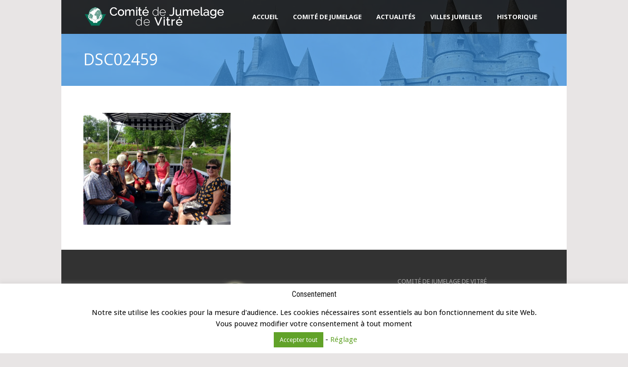

--- FILE ---
content_type: text/html; charset=UTF-8
request_url: https://jumelage-vitre.com/echanges-2018/dsc02459/
body_size: 12828
content:
<!DOCTYPE html>
<!--[if lt IE 7]><html class="no-js lt-ie9 lt-ie8 lt-ie7" lang="fr-FR"> <![endif]-->
<!--[if IE 7]><html class="no-js lt-ie9 lt-ie8" lang="fr-FR"> <![endif]-->
<!--[if IE 8]><html class="no-js lt-ie9" lang="fr-FR"> <![endif]-->
<!--[if gt IE 8]><!--> <html class="no-js" lang="fr-FR"> <!--<![endif]-->
<head>

	<!-- Basic Page Needs
  ================================================== -->
	<meta charset="UTF-8" />
	
	
	<!--[if lt IE 9]>
		<script src="http://html5shiv.googlecode.com/svn/trunk/html5.js"></script>
	<![endif]-->

	<!-- CSS
  ================================================== -->
				<meta name="viewport" content="width=device-width, initial-scale=1.0, maximum-scale=1.0, user-scalable=no">
		
	<!--[if IE 7]>
		<link rel="stylesheet" href="https://jumelage-vitre.com/wp-content/themes/tourpackage/stylesheet/ie7-style.css" /> 
		<link rel="stylesheet" href="https://jumelage-vitre.com/wp-content/themes/tourpackage/stylesheet/font-awesome/font-awesome-ie7.min.css" /> 
	<![endif]-->	
	
	<title>DSC02459 | Comité de jumelage de Vitré</title>
<link href="https://fonts.googleapis.com/css?family=Lato:100,100i,200,200i,300,300i,400,400i,500,500i,600,600i,700,700i,800,800i,900,900i%7COpen+Sans:100,100i,200,200i,300,300i,400,400i,500,500i,600,600i,700,700i,800,800i,900,900i%7CIndie+Flower:100,100i,200,200i,300,300i,400,400i,500,500i,600,600i,700,700i,800,800i,900,900i%7COswald:100,100i,200,200i,300,300i,400,400i,500,500i,600,600i,700,700i,800,800i,900,900i" rel="stylesheet">	<style>img:is([sizes="auto" i], [sizes^="auto," i]) { contain-intrinsic-size: 3000px 1500px }</style>
	
<!-- The SEO Framework : par Sybre Waaijer -->
<meta name="robots" content="noindex,max-snippet:-1,max-image-preview:large,max-video-preview:5" />
<meta property="og:type" content="website" />
<meta property="og:locale" content="fr_FR" />
<meta property="og:site_name" content="Comité de jumelage de Vitré" />
<meta property="og:title" content="DSC02459" />
<meta property="og:url" content="https://jumelage-vitre.com/echanges-2018/dsc02459/" />
<meta property="og:image" content="https://jumelage-vitre.com/wp-content/uploads/2018/09/DSC02459.jpg" />
<meta property="og:image:width" content="1929" />
<meta property="og:image:height" content="1466" />
<meta name="twitter:card" content="summary_large_image" />
<meta name="twitter:title" content="DSC02459" />
<meta name="twitter:image" content="https://jumelage-vitre.com/wp-content/uploads/2018/09/DSC02459.jpg" />
<script type="application/ld+json">{"@context":"https://schema.org","@graph":[{"@type":"WebSite","@id":"https://jumelage-vitre.com/#/schema/WebSite","url":"https://jumelage-vitre.com/","name":"Comité de jumelage de Vitré","description":"Vitré Ville ouverte sur le monde","inLanguage":"fr-FR","potentialAction":{"@type":"SearchAction","target":{"@type":"EntryPoint","urlTemplate":"https://jumelage-vitre.com/search/{search_term_string}/"},"query-input":"required name=search_term_string"},"publisher":{"@type":"Organization","@id":"https://jumelage-vitre.com/#/schema/Organization","name":"Comité de jumelage de Vitré","url":"https://jumelage-vitre.com/","logo":{"@type":"ImageObject","url":"https://aceli.tech/wp-content/uploads/2015/09/cropped-Logo-Comite-de-jumelage110X120.png","contentUrl":"https://aceli.tech/wp-content/uploads/2015/09/cropped-Logo-Comite-de-jumelage110X120.png","width":110,"height":110,"contentSize":"13977"}}},{"@type":"WebPage","@id":"https://jumelage-vitre.com/echanges-2018/dsc02459/","url":"https://jumelage-vitre.com/echanges-2018/dsc02459/","name":"DSC02459 | Comité de jumelage de Vitré","inLanguage":"fr-FR","isPartOf":{"@id":"https://jumelage-vitre.com/#/schema/WebSite"},"breadcrumb":{"@type":"BreadcrumbList","@id":"https://jumelage-vitre.com/#/schema/BreadcrumbList","itemListElement":[{"@type":"ListItem","position":1,"item":"https://jumelage-vitre.com/","name":"Comité de jumelage de Vitré"},{"@type":"ListItem","position":2,"item":"https://jumelage-vitre.com/echanges-2018/","name":"Echanges 2018"},{"@type":"ListItem","position":3,"name":"DSC02459"}]},"potentialAction":{"@type":"ReadAction","target":"https://jumelage-vitre.com/echanges-2018/dsc02459/"}}]}</script>
<!-- / The SEO Framework : par Sybre Waaijer | 6.57ms meta | 4.05ms boot -->

<link rel='dns-prefetch' href='//maps.google.com' />
<link rel='dns-prefetch' href='//www.google.com' />
<link rel='dns-prefetch' href='//fonts.googleapis.com' />
<link rel="alternate" type="application/rss+xml" title="Comité de jumelage de Vitré &raquo; Flux" href="https://jumelage-vitre.com/feed/" />
<link rel="alternate" type="application/rss+xml" title="Comité de jumelage de Vitré &raquo; Flux des commentaires" href="https://jumelage-vitre.com/comments/feed/" />
<script type="text/javascript">
/* <![CDATA[ */
window._wpemojiSettings = {"baseUrl":"https:\/\/s.w.org\/images\/core\/emoji\/16.0.1\/72x72\/","ext":".png","svgUrl":"https:\/\/s.w.org\/images\/core\/emoji\/16.0.1\/svg\/","svgExt":".svg","source":{"concatemoji":"https:\/\/jumelage-vitre.com\/wp-includes\/js\/wp-emoji-release.min.js?ver=6.8.2"}};
/*! This file is auto-generated */
!function(s,n){var o,i,e;function c(e){try{var t={supportTests:e,timestamp:(new Date).valueOf()};sessionStorage.setItem(o,JSON.stringify(t))}catch(e){}}function p(e,t,n){e.clearRect(0,0,e.canvas.width,e.canvas.height),e.fillText(t,0,0);var t=new Uint32Array(e.getImageData(0,0,e.canvas.width,e.canvas.height).data),a=(e.clearRect(0,0,e.canvas.width,e.canvas.height),e.fillText(n,0,0),new Uint32Array(e.getImageData(0,0,e.canvas.width,e.canvas.height).data));return t.every(function(e,t){return e===a[t]})}function u(e,t){e.clearRect(0,0,e.canvas.width,e.canvas.height),e.fillText(t,0,0);for(var n=e.getImageData(16,16,1,1),a=0;a<n.data.length;a++)if(0!==n.data[a])return!1;return!0}function f(e,t,n,a){switch(t){case"flag":return n(e,"\ud83c\udff3\ufe0f\u200d\u26a7\ufe0f","\ud83c\udff3\ufe0f\u200b\u26a7\ufe0f")?!1:!n(e,"\ud83c\udde8\ud83c\uddf6","\ud83c\udde8\u200b\ud83c\uddf6")&&!n(e,"\ud83c\udff4\udb40\udc67\udb40\udc62\udb40\udc65\udb40\udc6e\udb40\udc67\udb40\udc7f","\ud83c\udff4\u200b\udb40\udc67\u200b\udb40\udc62\u200b\udb40\udc65\u200b\udb40\udc6e\u200b\udb40\udc67\u200b\udb40\udc7f");case"emoji":return!a(e,"\ud83e\udedf")}return!1}function g(e,t,n,a){var r="undefined"!=typeof WorkerGlobalScope&&self instanceof WorkerGlobalScope?new OffscreenCanvas(300,150):s.createElement("canvas"),o=r.getContext("2d",{willReadFrequently:!0}),i=(o.textBaseline="top",o.font="600 32px Arial",{});return e.forEach(function(e){i[e]=t(o,e,n,a)}),i}function t(e){var t=s.createElement("script");t.src=e,t.defer=!0,s.head.appendChild(t)}"undefined"!=typeof Promise&&(o="wpEmojiSettingsSupports",i=["flag","emoji"],n.supports={everything:!0,everythingExceptFlag:!0},e=new Promise(function(e){s.addEventListener("DOMContentLoaded",e,{once:!0})}),new Promise(function(t){var n=function(){try{var e=JSON.parse(sessionStorage.getItem(o));if("object"==typeof e&&"number"==typeof e.timestamp&&(new Date).valueOf()<e.timestamp+604800&&"object"==typeof e.supportTests)return e.supportTests}catch(e){}return null}();if(!n){if("undefined"!=typeof Worker&&"undefined"!=typeof OffscreenCanvas&&"undefined"!=typeof URL&&URL.createObjectURL&&"undefined"!=typeof Blob)try{var e="postMessage("+g.toString()+"("+[JSON.stringify(i),f.toString(),p.toString(),u.toString()].join(",")+"));",a=new Blob([e],{type:"text/javascript"}),r=new Worker(URL.createObjectURL(a),{name:"wpTestEmojiSupports"});return void(r.onmessage=function(e){c(n=e.data),r.terminate(),t(n)})}catch(e){}c(n=g(i,f,p,u))}t(n)}).then(function(e){for(var t in e)n.supports[t]=e[t],n.supports.everything=n.supports.everything&&n.supports[t],"flag"!==t&&(n.supports.everythingExceptFlag=n.supports.everythingExceptFlag&&n.supports[t]);n.supports.everythingExceptFlag=n.supports.everythingExceptFlag&&!n.supports.flag,n.DOMReady=!1,n.readyCallback=function(){n.DOMReady=!0}}).then(function(){return e}).then(function(){var e;n.supports.everything||(n.readyCallback(),(e=n.source||{}).concatemoji?t(e.concatemoji):e.wpemoji&&e.twemoji&&(t(e.twemoji),t(e.wpemoji)))}))}((window,document),window._wpemojiSettings);
/* ]]> */
</script>
<link rel='stylesheet' id='pkt-style-css' href='https://jumelage-vitre.com/wp-content/themes/tourpackage/style.css?ver=6.8.2' type='text/css' media='all' />
<link rel='stylesheet' id='pkt-foundation-css' href='https://jumelage-vitre.com/wp-content/themes/tourpackage/stylesheet/foundation-responsive.css?ver=6.8.2' type='text/css' media='all' />
<link rel='stylesheet' id='style-custom-css' href='https://jumelage-vitre.com/wp-content/themes/tourpackage/style-custom.css?ver=6.8.2' type='text/css' media='all' />
<link rel='stylesheet' id='Google-Font-Droid+Sans-css' href='https://fonts.googleapis.com/css?family=Droid+Sans%3An%2Ci%2Cb%2Cbi&#038;subset=latin&#038;ver=6.8.2' type='text/css' media='all' />
<link rel='stylesheet' id='Google-Font-Droid+Serif-css' href='https://fonts.googleapis.com/css?family=Droid+Serif%3An%2Ci%2Cb%2Cbi&#038;subset=latin&#038;ver=6.8.2' type='text/css' media='all' />
<link rel='stylesheet' id='Google-Font-Open+Sans-css' href='https://fonts.googleapis.com/css?family=Open+Sans%3An%2Ci%2Cb%2Cbi&#038;subset=latin&#038;ver=6.8.2' type='text/css' media='all' />
<link rel='stylesheet' id='Google-Font-Roboto+Condensed-css' href='https://fonts.googleapis.com/css?family=Roboto+Condensed%3An%2Ci%2Cb%2Cbi&#038;subset=latin&#038;ver=6.8.2' type='text/css' media='all' />
<link rel='stylesheet' id='layerslider-css' href='https://jumelage-vitre.com/wp-content/plugins/layerslider/assets/static/layerslider/css/layerslider.css?ver=7.10.0' type='text/css' media='all' />
<style id='wp-emoji-styles-inline-css' type='text/css'>

	img.wp-smiley, img.emoji {
		display: inline !important;
		border: none !important;
		box-shadow: none !important;
		height: 1em !important;
		width: 1em !important;
		margin: 0 0.07em !important;
		vertical-align: -0.1em !important;
		background: none !important;
		padding: 0 !important;
	}
</style>
<link rel='stylesheet' id='contact-form-7-css' href='https://jumelage-vitre.com/wp-content/plugins/contact-form-7/includes/css/styles.css?ver=6.1' type='text/css' media='all' />
<link rel='stylesheet' id='cookie-law-info-css' href='https://jumelage-vitre.com/wp-content/plugins/cookie-law-info/legacy/public/css/cookie-law-info-public.css?ver=3.3.1' type='text/css' media='all' />
<link rel='stylesheet' id='cookie-law-info-gdpr-css' href='https://jumelage-vitre.com/wp-content/plugins/cookie-law-info/legacy/public/css/cookie-law-info-gdpr.css?ver=3.3.1' type='text/css' media='all' />
<link rel='stylesheet' id='wpgmp-frontend-css' href='https://jumelage-vitre.com/wp-content/plugins/wp-google-map-plugin/assets/css/wpgmp_all_frontend.css?ver=4.8.2' type='text/css' media='all' />
<link rel='stylesheet' id='superfish-css' href='https://jumelage-vitre.com/wp-content/themes/tourpackage/stylesheet/superfish.css?ver=6.8.2' type='text/css' media='all' />
<link rel='stylesheet' id='fancybox-css' href='https://jumelage-vitre.com/wp-content/themes/tourpackage/stylesheet/fancybox.css?ver=6.8.2' type='text/css' media='all' />
<link rel='stylesheet' id='fancybox-thumbs-css' href='https://jumelage-vitre.com/wp-content/themes/tourpackage/stylesheet/jquery.fancybox-thumbs.css?ver=6.8.2' type='text/css' media='all' />
<link rel='stylesheet' id='font-awesome-css' href='https://jumelage-vitre.com/wp-content/themes/tourpackage/stylesheet/font-awesome/font-awesome.css?ver=6.8.2' type='text/css' media='all' />
<script type="text/javascript" src="https://jumelage-vitre.com/wp-content/plugins/nk-google-analytics/js/fingerprint.min.js?ver=6.8.2" id="script_fingerprintjs-js"></script>
<script type="text/javascript" src="https://jumelage-vitre.com/wp-includes/js/jquery/jquery.min.js?ver=3.7.1" id="jquery-core-js"></script>
<script type="text/javascript" src="https://jumelage-vitre.com/wp-includes/js/jquery/jquery-migrate.min.js?ver=3.4.1" id="jquery-migrate-js"></script>
<script type="text/javascript" id="layerslider-utils-js-extra">
/* <![CDATA[ */
var LS_Meta = {"v":"7.10.0","fixGSAP":"1"};
/* ]]> */
</script>
<script type="text/javascript" src="https://jumelage-vitre.com/wp-content/plugins/layerslider/assets/static/layerslider/js/layerslider.utils.js?ver=7.10.0" id="layerslider-utils-js"></script>
<script type="text/javascript" src="https://jumelage-vitre.com/wp-content/plugins/layerslider/assets/static/layerslider/js/layerslider.kreaturamedia.jquery.js?ver=7.10.0" id="layerslider-js"></script>
<script type="text/javascript" src="https://jumelage-vitre.com/wp-content/plugins/layerslider/assets/static/layerslider/js/layerslider.transitions.js?ver=7.10.0" id="layerslider-transitions-js"></script>
<script type="text/javascript" src="https://jumelage-vitre.com/wp-content/uploads/layerslider.custom.transitions.js?ver=1439362110" id="ls-user-transitions-js"></script>
<script type="text/javascript" id="cookie-law-info-js-extra">
/* <![CDATA[ */
var Cli_Data = {"nn_cookie_ids":[],"cookielist":[],"non_necessary_cookies":[],"ccpaEnabled":"","ccpaRegionBased":"","ccpaBarEnabled":"","strictlyEnabled":["necessary","obligatoire"],"ccpaType":"gdpr","js_blocking":"1","custom_integration":"","triggerDomRefresh":"","secure_cookies":""};
var cli_cookiebar_settings = {"animate_speed_hide":"500","animate_speed_show":"500","background":"#fff","border":"#444","border_on":"","button_1_button_colour":"#999999","button_1_button_hover":"#7a7a7a","button_1_link_colour":"#3f912d","button_1_as_button":"","button_1_new_win":"","button_2_button_colour":"#333","button_2_button_hover":"#292929","button_2_link_colour":"#58a316","button_2_as_button":"","button_2_hidebar":"","button_3_button_colour":"#000","button_3_button_hover":"#000000","button_3_link_colour":"#a32925","button_3_as_button":"","button_3_new_win":"","button_4_button_colour":"#000","button_4_button_hover":"#000000","button_4_link_colour":"#62a329","button_4_as_button":"","button_7_button_colour":"#61a229","button_7_button_hover":"#4e8221","button_7_link_colour":"#fff","button_7_as_button":"1","button_7_new_win":"","font_family":"inherit","header_fix":"","notify_animate_hide":"1","notify_animate_show":"1","notify_div_id":"#cookie-law-info-bar","notify_position_horizontal":"right","notify_position_vertical":"bottom","scroll_close":"1","scroll_close_reload":"","accept_close_reload":"","reject_close_reload":"","showagain_tab":"1","showagain_background":"#fff","showagain_border":"#000","showagain_div_id":"#cookie-law-info-again","showagain_x_position":"100px","text":"#000","show_once_yn":"1","show_once":"10000","logging_on":"","as_popup":"","popup_overlay":"1","bar_heading_text":"Consentement","cookie_bar_as":"banner","popup_showagain_position":"bottom-right","widget_position":"left"};
var log_object = {"ajax_url":"https:\/\/jumelage-vitre.com\/wp-admin\/admin-ajax.php"};
/* ]]> */
</script>
<script type="text/javascript" src="https://jumelage-vitre.com/wp-content/plugins/cookie-law-info/legacy/public/js/cookie-law-info-public.js?ver=3.3.1" id="cookie-law-info-js"></script>
<script type="text/javascript" src="https://jumelage-vitre.com/wp-content/themes/tourpackage/javascript/jquery.fitvids.js?ver=1.0" id="fitvids-js"></script>
<meta name="generator" content="Powered by LayerSlider 7.10.0 - Build Heros, Sliders, and Popups. Create Animations and Beautiful, Rich Web Content as Easy as Never Before on WordPress." />
<!-- LayerSlider updates and docs at: https://layerslider.com -->
<link rel="https://api.w.org/" href="https://jumelage-vitre.com/wp-json/" /><link rel="alternate" title="JSON" type="application/json" href="https://jumelage-vitre.com/wp-json/wp/v2/media/2048" /><link rel="EditURI" type="application/rsd+xml" title="RSD" href="https://jumelage-vitre.com/xmlrpc.php?rsd" />
<link rel="alternate" title="oEmbed (JSON)" type="application/json+oembed" href="https://jumelage-vitre.com/wp-json/oembed/1.0/embed?url=https%3A%2F%2Fjumelage-vitre.com%2Fechanges-2018%2Fdsc02459%2F" />
<link rel="alternate" title="oEmbed (XML)" type="text/xml+oembed" href="https://jumelage-vitre.com/wp-json/oembed/1.0/embed?url=https%3A%2F%2Fjumelage-vitre.com%2Fechanges-2018%2Fdsc02459%2F&#038;format=xml" />
	
<!--[if lt IE 9]>
<style type="text/css">
	div.shortcode-dropcap.circle,
	div.anythingSlider .anythingControls ul a, .flex-control-nav li a, 
	.nivo-controlNav a, ls-bottom-slidebuttons a{
		z-index: 1000;
		position: relative;
		behavior: url(https://jumelage-vitre.com/wp-content/themes/tourpackage/stylesheet/ie-fix/PIE.php);
	}

	ul.gdl-accordion li, ul.gdl-toggle-box li{ overflow: hidden; }
	
		
</style>
<![endif]-->
</head>
<body class="attachment wp-singular attachment-template-default attachmentid-2048 attachment-jpeg wp-theme-tourpackage">
<div class="body-outer-wrapper  gdlr-boxed-style " >
	<div class="body-wrapper">
		<div class="header-outer-wrapper no-top-slider">
			<div class="header-area-wrapper">
				<!-- top navigation -->
								
				<div class="header-wrapper boxed-style">
					<div class="header-container container">
						<!-- Get Logo -->
						<div class="logo-wrapper">
							<a href="https://jumelage-vitre.com"><img src="https://jumelage-vitre.com/wp-content/uploads/2015/02/logo-jum291.png" alt=""/></a>						</div>

						<!-- Navigation -->
						<div class="gdl-navigation-wrapper">
							<div class="responsive-menu-wrapper"><select id="menu-menu-principal" class="menu dropdown-menu"><option value="" class="blank">&#8212; Main Menu &#8212;</option><option class="menu-item menu-item-type-post_type menu-item-object-page menu-item-home menu-item-494 menu-item-depth-0" value="https://jumelage-vitre.com/">Accueil</option>
<option class="menu-item menu-item-type-post_type menu-item-object-page menu-item-has-children menu-item-788 menu-item-depth-0" value="https://jumelage-vitre.com/mission-du-comite-de-jumelage/">Comité de Jumelage</option>	<option class="menu-item menu-item-type-post_type menu-item-object-page menu-item-888 menu-item-depth-1" value="https://jumelage-vitre.com/mission-du-comite-de-jumelage/">- Mission du Comité de Jumelage</option>
	<option class="menu-item menu-item-type-post_type menu-item-object-page menu-item-1231 menu-item-depth-1" value="https://jumelage-vitre.com/bureau-2/">- Bureau</option>
	<option class="menu-item menu-item-type-post_type menu-item-object-page menu-item-458 menu-item-depth-1" value="https://jumelage-vitre.com/cours-de-langues/">- Cours de langues</option>
	<option class="menu-item menu-item-type-post_type menu-item-object-page menu-item-7380 menu-item-depth-1" value="https://jumelage-vitre.com/echanges-2025/">- Echanges 2025</option>
	<option class="menu-item menu-item-type-post_type menu-item-object-page menu-item-5988 menu-item-depth-1" value="https://jumelage-vitre.com/echanges-2024/">- Echanges 2024</option>
	<option class="menu-item menu-item-type-post_type menu-item-object-page menu-item-5708 menu-item-depth-1" value="https://jumelage-vitre.com/echanges-2023/">- Echanges 2023</option>
	<option class="menu-item menu-item-type-post_type menu-item-object-page menu-item-5536 menu-item-depth-1" value="https://jumelage-vitre.com/echanges-2022/">- Echanges 2022</option>
	<option class="menu-item menu-item-type-post_type menu-item-object-page menu-item-5060 menu-item-depth-1" value="https://jumelage-vitre.com/echanges-2021/">- Echanges 2021</option>
	<option class="menu-item menu-item-type-post_type menu-item-object-page menu-item-4890 menu-item-depth-1" value="https://jumelage-vitre.com/echanges-2020/">- Echanges 2020</option>
	<option class="menu-item menu-item-type-post_type menu-item-object-page menu-item-2471 menu-item-depth-1" value="https://jumelage-vitre.com/echanges-2019/">- Echanges 2019</option>
	<option class="menu-item menu-item-type-post_type menu-item-object-page menu-item-1924 menu-item-depth-1" value="https://jumelage-vitre.com/echanges-2018/">- Echanges 2018</option>
	<option class="menu-item menu-item-type-post_type menu-item-object-page menu-item-1461 menu-item-depth-1" value="https://jumelage-vitre.com/echanges-2017/">- Echanges 2017</option>
	<option class="menu-item menu-item-type-post_type menu-item-object-page menu-item-1316 menu-item-depth-1" value="https://jumelage-vitre.com/echanges-2016/">- Echanges 2016</option>
	<option class="menu-item menu-item-type-post_type menu-item-object-page menu-item-470 menu-item-depth-1" value="https://jumelage-vitre.com/accueils-et-voyages/">- Echanges 2015</option>
	<option class="menu-item menu-item-type-post_type menu-item-object-page menu-item-455 menu-item-depth-1" value="https://jumelage-vitre.com/8-contact/">- Contact</option>

<option class="menu-item menu-item-type-post_type menu-item-object-page menu-item-has-children menu-item-584 menu-item-depth-0" value="https://jumelage-vitre.com/evenements-et-projets/">Actualités</option>	<option class="menu-item menu-item-type-post_type menu-item-object-page menu-item-887 menu-item-depth-1" value="https://jumelage-vitre.com/evenements-et-projets/">- Evénements et projets</option>
	<option class="menu-item menu-item-type-post_type menu-item-object-page menu-item-580 menu-item-depth-1" value="https://jumelage-vitre.com/newsletter-2/">- Newsletters</option>
	<option class="menu-item menu-item-type-post_type menu-item-object-page menu-item-1397 menu-item-depth-1" value="https://jumelage-vitre.com/plaquette-de-presentation/">- Plaquette de présentation</option>

<option class="menu-item menu-item-type-post_type menu-item-object-page menu-item-has-children menu-item-889 menu-item-depth-0" value="https://jumelage-vitre.com/villes-jumelles/">Villes jumelles</option>	<option class="menu-item menu-item-type-post_type menu-item-object-page menu-item-886 menu-item-depth-1" value="https://jumelage-vitre.com/villes-jumelles/helmstedt/">- Helmstedt</option>
	<option class="menu-item menu-item-type-post_type menu-item-object-page menu-item-478 menu-item-depth-1" value="https://jumelage-vitre.com/villes-jumelles/lymington/">- Lymington</option>
	<option class="menu-item menu-item-type-post_type menu-item-object-page menu-item-477 menu-item-depth-1" value="https://jumelage-vitre.com/villes-jumelles/terrebonne/">- Terrebonne</option>
	<option class="menu-item menu-item-type-post_type menu-item-object-page menu-item-475 menu-item-depth-1" value="https://jumelage-vitre.com/villes-jumelles/villajoyosa/">- Villajoyosa</option>
	<option class="menu-item menu-item-type-post_type menu-item-object-page menu-item-476 menu-item-depth-1" value="https://jumelage-vitre.com/villes-jumelles/djenne/">- Djenné</option>
	<option class="menu-item menu-item-type-post_type menu-item-object-page menu-item-474 menu-item-depth-1" value="https://jumelage-vitre.com/villes-jumelles/greece/">- Greece</option>
	<option class="menu-item menu-item-type-post_type menu-item-object-page menu-item-473 menu-item-depth-1" value="https://jumelage-vitre.com/villes-jumelles/sroda/">- Sroda</option>
	<option class="menu-item menu-item-type-post_type menu-item-object-page menu-item-472 menu-item-depth-1" value="https://jumelage-vitre.com/villes-jumelles/talmaciu/">- Talmaciu</option>
	<option class="menu-item menu-item-type-post_type menu-item-object-page menu-item-471 menu-item-depth-1" value="https://jumelage-vitre.com/villes-jumelles/vitre/">- Vitré</option>

<option class="menu-item menu-item-type-post_type menu-item-object-page menu-item-has-children menu-item-573 menu-item-depth-0" value="https://jumelage-vitre.com/historique/">Historique</option>	<option class="menu-item menu-item-type-post_type menu-item-object-page menu-item-7394 menu-item-depth-1" value="https://jumelage-vitre.com/de-2025-a-2029-3/">- de 2025 à 2029</option>
	<option class="menu-item menu-item-type-post_type menu-item-object-page menu-item-4797 menu-item-depth-1" value="https://jumelage-vitre.com/depuis-2020/">- de 2020 à 2024</option>
	<option class="menu-item menu-item-type-post_type menu-item-object-page menu-item-1296 menu-item-depth-1" value="https://jumelage-vitre.com/depuis-2015/">- de 2015 à 2019</option>
	<option class="menu-item menu-item-type-post_type menu-item-object-page menu-item-1291 menu-item-depth-1" value="https://jumelage-vitre.com/de-2010-a-2014/">- de 2010 à 2014</option>
	<option class="menu-item menu-item-type-post_type menu-item-object-page menu-item-1277 menu-item-depth-1" value="https://jumelage-vitre.com/de-2005-a-2009/">- de 2005 à 2009</option>
	<option class="menu-item menu-item-type-post_type menu-item-object-page menu-item-1269 menu-item-depth-1" value="https://jumelage-vitre.com/de-2000-a-2005/">- de 2000 à 2004</option>
	<option class="menu-item menu-item-type-post_type menu-item-object-page menu-item-1260 menu-item-depth-1" value="https://jumelage-vitre.com/avant-2000/">- avant 2000</option>

</select></div><div class="clear"></div><div class="navigation-wrapper sliding-bar"><div class="gdl-current-menu" ></div><div class="main-superfish-wrapper" id="main-superfish-wrapper" ><ul id="menu-menu-principal-1" class="sf-menu"><li id="menu-item-494" class="menu-item menu-item-type-post_type menu-item-object-page menu-item-home menu-item-494"><a href="https://jumelage-vitre.com/">Accueil</a></li>
<li id="menu-item-788" class="menu-item menu-item-type-post_type menu-item-object-page menu-item-has-children menu-item-788"><a href="https://jumelage-vitre.com/mission-du-comite-de-jumelage/" title="Mission du Comité de Jumelage">Comité de Jumelage</a>
<ul class="sub-menu">
	<li id="menu-item-888" class="menu-item menu-item-type-post_type menu-item-object-page menu-item-888"><a href="https://jumelage-vitre.com/mission-du-comite-de-jumelage/">Mission du Comité de Jumelage</a></li>
	<li id="menu-item-1231" class="menu-item menu-item-type-post_type menu-item-object-page menu-item-1231"><a href="https://jumelage-vitre.com/bureau-2/">Bureau</a></li>
	<li id="menu-item-458" class="menu-item menu-item-type-post_type menu-item-object-page menu-item-458"><a href="https://jumelage-vitre.com/cours-de-langues/">Cours de langues</a></li>
	<li id="menu-item-7380" class="menu-item menu-item-type-post_type menu-item-object-page menu-item-7380"><a href="https://jumelage-vitre.com/echanges-2025/">Echanges 2025</a></li>
	<li id="menu-item-5988" class="menu-item menu-item-type-post_type menu-item-object-page menu-item-5988"><a href="https://jumelage-vitre.com/echanges-2024/">Echanges 2024</a></li>
	<li id="menu-item-5708" class="menu-item menu-item-type-post_type menu-item-object-page menu-item-5708"><a href="https://jumelage-vitre.com/echanges-2023/">Echanges 2023</a></li>
	<li id="menu-item-5536" class="menu-item menu-item-type-post_type menu-item-object-page menu-item-5536"><a href="https://jumelage-vitre.com/echanges-2022/">Echanges 2022</a></li>
	<li id="menu-item-5060" class="menu-item menu-item-type-post_type menu-item-object-page menu-item-5060"><a href="https://jumelage-vitre.com/echanges-2021/">Echanges 2021</a></li>
	<li id="menu-item-4890" class="menu-item menu-item-type-post_type menu-item-object-page menu-item-4890"><a href="https://jumelage-vitre.com/echanges-2020/">Echanges 2020</a></li>
	<li id="menu-item-2471" class="menu-item menu-item-type-post_type menu-item-object-page menu-item-2471"><a href="https://jumelage-vitre.com/echanges-2019/">Echanges 2019</a></li>
	<li id="menu-item-1924" class="menu-item menu-item-type-post_type menu-item-object-page menu-item-1924"><a href="https://jumelage-vitre.com/echanges-2018/">Echanges 2018</a></li>
	<li id="menu-item-1461" class="menu-item menu-item-type-post_type menu-item-object-page menu-item-1461"><a href="https://jumelage-vitre.com/echanges-2017/">Echanges 2017</a></li>
	<li id="menu-item-1316" class="menu-item menu-item-type-post_type menu-item-object-page menu-item-1316"><a href="https://jumelage-vitre.com/echanges-2016/">Echanges 2016</a></li>
	<li id="menu-item-470" class="menu-item menu-item-type-post_type menu-item-object-page menu-item-470"><a href="https://jumelage-vitre.com/accueils-et-voyages/">Echanges 2015</a></li>
	<li id="menu-item-455" class="menu-item menu-item-type-post_type menu-item-object-page menu-item-455"><a href="https://jumelage-vitre.com/8-contact/">Contact</a></li>
</ul>
</li>
<li id="menu-item-584" class="menu-item menu-item-type-post_type menu-item-object-page menu-item-has-children menu-item-584"><a href="https://jumelage-vitre.com/evenements-et-projets/" title="Evénements et projets">Actualités</a>
<ul class="sub-menu">
	<li id="menu-item-887" class="menu-item menu-item-type-post_type menu-item-object-page menu-item-887"><a href="https://jumelage-vitre.com/evenements-et-projets/">Evénements et projets</a></li>
	<li id="menu-item-580" class="menu-item menu-item-type-post_type menu-item-object-page menu-item-580"><a href="https://jumelage-vitre.com/newsletter-2/">Newsletters</a></li>
	<li id="menu-item-1397" class="menu-item menu-item-type-post_type menu-item-object-page menu-item-1397"><a href="https://jumelage-vitre.com/plaquette-de-presentation/">Plaquette de présentation</a></li>
</ul>
</li>
<li id="menu-item-889" class="menu-item menu-item-type-post_type menu-item-object-page menu-item-has-children menu-item-889"><a href="https://jumelage-vitre.com/villes-jumelles/">Villes jumelles</a>
<ul class="sub-menu">
	<li id="menu-item-886" class="menu-item menu-item-type-post_type menu-item-object-page menu-item-886"><a href="https://jumelage-vitre.com/villes-jumelles/helmstedt/" title="Allemagne">Helmstedt</a></li>
	<li id="menu-item-478" class="menu-item menu-item-type-post_type menu-item-object-page menu-item-478"><a href="https://jumelage-vitre.com/villes-jumelles/lymington/" title="Angleterre">Lymington</a></li>
	<li id="menu-item-477" class="menu-item menu-item-type-post_type menu-item-object-page menu-item-477"><a href="https://jumelage-vitre.com/villes-jumelles/terrebonne/" title="Canada">Terrebonne</a></li>
	<li id="menu-item-475" class="menu-item menu-item-type-post_type menu-item-object-page menu-item-475"><a href="https://jumelage-vitre.com/villes-jumelles/villajoyosa/" title="Espagne">Villajoyosa</a></li>
	<li id="menu-item-476" class="menu-item menu-item-type-post_type menu-item-object-page menu-item-476"><a href="https://jumelage-vitre.com/villes-jumelles/djenne/" title="Mali">Djenné</a></li>
	<li id="menu-item-474" class="menu-item menu-item-type-post_type menu-item-object-page menu-item-474"><a href="https://jumelage-vitre.com/villes-jumelles/greece/" title="Etats-Unis">Greece</a></li>
	<li id="menu-item-473" class="menu-item menu-item-type-post_type menu-item-object-page menu-item-473"><a href="https://jumelage-vitre.com/villes-jumelles/sroda/" title="Pologne">Sroda</a></li>
	<li id="menu-item-472" class="menu-item menu-item-type-post_type menu-item-object-page menu-item-472"><a href="https://jumelage-vitre.com/villes-jumelles/talmaciu/" title="Roumanie">Talmaciu</a></li>
	<li id="menu-item-471" class="menu-item menu-item-type-post_type menu-item-object-page menu-item-471"><a href="https://jumelage-vitre.com/villes-jumelles/vitre/" title="France">Vitré</a></li>
</ul>
</li>
<li id="menu-item-573" class="menu-item menu-item-type-post_type menu-item-object-page menu-item-has-children menu-item-573"><a href="https://jumelage-vitre.com/historique/">Historique</a>
<ul class="sub-menu">
	<li id="menu-item-7394" class="menu-item menu-item-type-post_type menu-item-object-page menu-item-7394"><a href="https://jumelage-vitre.com/de-2025-a-2029-3/">de 2025 à 2029</a></li>
	<li id="menu-item-4797" class="menu-item menu-item-type-post_type menu-item-object-page menu-item-4797"><a href="https://jumelage-vitre.com/depuis-2020/">de 2020 à 2024</a></li>
	<li id="menu-item-1296" class="menu-item menu-item-type-post_type menu-item-object-page menu-item-1296"><a href="https://jumelage-vitre.com/depuis-2015/">de 2015 à 2019</a></li>
	<li id="menu-item-1291" class="menu-item menu-item-type-post_type menu-item-object-page menu-item-1291"><a href="https://jumelage-vitre.com/de-2010-a-2014/">de 2010 à 2014</a></li>
	<li id="menu-item-1277" class="menu-item menu-item-type-post_type menu-item-object-page menu-item-1277"><a href="https://jumelage-vitre.com/de-2005-a-2009/">de 2005 à 2009</a></li>
	<li id="menu-item-1269" class="menu-item menu-item-type-post_type menu-item-object-page menu-item-1269"><a href="https://jumelage-vitre.com/de-2000-a-2005/">de 2000 à 2004</a></li>
	<li id="menu-item-1260" class="menu-item menu-item-type-post_type menu-item-object-page menu-item-1260"><a href="https://jumelage-vitre.com/avant-2000/">avant 2000</a></li>
</ul>
</li>
</ul><div class="clear"></div></div><div class="clear"></div></div>							<div class="clear"></div>
						</div>
						<div class="clear"></div>
					</div> <!-- header container -->
				</div> <!-- header area -->		
			</div> <!-- header wrapper -->		
			<div class="page-header-wrapper gdl-container-color boxed-style gdl-border-x bottom"><div class="page-header-overlay"></div><div class="page-header-container container"><h1 class="page-header-title">DSC02459</h1><div class="clear"></div></div></div>		</div> <!-- header outer wrapper --><div class="content-outer-wrapper">
	<div class="page-normal-wrapper container main ">
		<div id="post-2048" class="post-2048 attachment type-attachment status-inherit hentry">
	<div class="page-wrapper single-page ">
		<div class="row gdl-page-row-wrapper"><div class="gdl-page-left mb0 twelve columns"><div class="row"><div class="gdl-page-item mb0 twelve columns"><div class="row"><div class="twelve columns mb45"><div class="gdl-page-content"><p class="attachment"><a href='https://jumelage-vitre.com/wp-content/uploads/2018/09/DSC02459.jpg'><img fetchpriority="high" decoding="async" width="300" height="228" src="https://jumelage-vitre.com/wp-content/uploads/2018/09/DSC02459-300x228.jpg" class="attachment-medium size-medium" alt="" srcset="https://jumelage-vitre.com/wp-content/uploads/2018/09/DSC02459-300x228.jpg 300w, https://jumelage-vitre.com/wp-content/uploads/2018/09/DSC02459-768x584.jpg 768w, https://jumelage-vitre.com/wp-content/uploads/2018/09/DSC02459-1024x778.jpg 1024w, https://jumelage-vitre.com/wp-content/uploads/2018/09/DSC02459.jpg 1929w" sizes="(max-width: 300px) 100vw, 300px" /></a></p>
</div></div><div class="clear"></div></div></div><div class="clear"></div></div></div><div class="clear"></div></div>		<div class="clear"></div>
	</div> <!-- page wrapper -->
	</div> <!-- post class -->
</div> <!-- content wrapper --></div> <!-- content outer wrapper -->
				
		
		<div class="footer-wrapper boxed-style">

		<!-- Get Footer Widget -->
							<div class="container footer-container">
				<div class="footer-widget-wrapper">
					<div class="row">
						<div class="eight columns gdl-footer-1 mb0"><div class="custom-sidebar widget_text" id="text-3" >			<div class="textwidget"><div style=" text-align: center;"><img src="https://jumelage-vitre.com/wp-content/uploads/2015/09/Logo-Comite-de-jumelage110X120.png" alt="" width="120"></div></div>
		</div></div><div class="four columns gdl-footer-2 mb0"><div class="custom-sidebar widget_text" id="text-4" >			<div class="textwidget"><div style="width: 300px;  vertical-align: top">COMITÉ DE JUMELAGE DE VITRÉ <br />
		Office de Tourisme<br />
&nbsp;Place du Générale de Gaulle<br />
		35500 VITRÉ <br />
		Email : <a href="mailto:comite.jumelage.vitre@gmail.com">		comite.jumelage.vitre@gmail.com</a></div></div>
		</div></div>						<div class="clear"></div>
					</div> <!-- close row -->
					
					<!-- Get Copyright Text -->
																<div class="copyright-wrapper">
							<div class="copyright-border"></div>
							<div class="copyright-left">
								Copyright © 2015. CdJ de Vitré - Tous droits réservés |  Conception <a href="mailto:contact@aceli.fr">ACELI</a>							</div>
						</div>
										
				</div>
			</div> 
		
		</div><!-- footer wrapper -->
	</div> <!-- body wrapper -->
</div> <!-- body outer wrapper -->
	
<script type="speculationrules">
{"prefetch":[{"source":"document","where":{"and":[{"href_matches":"\/*"},{"not":{"href_matches":["\/wp-*.php","\/wp-admin\/*","\/wp-content\/uploads\/*","\/wp-content\/*","\/wp-content\/plugins\/*","\/wp-content\/themes\/tourpackage\/*","\/*\\?(.+)"]}},{"not":{"selector_matches":"a[rel~=\"nofollow\"]"}},{"not":{"selector_matches":".no-prefetch, .no-prefetch a"}}]},"eagerness":"conservative"}]}
</script>
<!--googleoff: all--><div id="cookie-law-info-bar" data-nosnippet="true"><h5 class="cli_messagebar_head">Consentement</h5><span>Notre site utilise les cookies pour la mesure d'audience. Les cookies nécessaires sont essentiels au bon fonctionnement du site Web. <br>Vous pouvez modifier votre consentement à tout moment<br>  <a id="wt-cli-accept-all-btn" role='button' data-cli_action="accept_all" class="wt-cli-element medium cli-plugin-button wt-cli-accept-all-btn cookie_action_close_header cli_action_button">Accepter tout</a> - <a role='button' class="cli_settings_button">Réglage</a></span></div><div id="cookie-law-info-again" data-nosnippet="true"><span id="cookie_hdr_showagain">Cookies et vie Privée</span></div><div class="cli-modal" data-nosnippet="true" id="cliSettingsPopup" tabindex="-1" role="dialog" aria-labelledby="cliSettingsPopup" aria-hidden="true">
  <div class="cli-modal-dialog" role="document">
	<div class="cli-modal-content cli-bar-popup">
		  <button type="button" class="cli-modal-close" id="cliModalClose">
			<svg class="" viewBox="0 0 24 24"><path d="M19 6.41l-1.41-1.41-5.59 5.59-5.59-5.59-1.41 1.41 5.59 5.59-5.59 5.59 1.41 1.41 5.59-5.59 5.59 5.59 1.41-1.41-5.59-5.59z"></path><path d="M0 0h24v24h-24z" fill="none"></path></svg>
			<span class="wt-cli-sr-only">Fermer</span>
		  </button>
		  <div class="cli-modal-body">
			<div class="cli-container-fluid cli-tab-container">
	<div class="cli-row">
		<div class="cli-col-12 cli-align-items-stretch cli-px-0">
			<div class="cli-privacy-overview">
				<h4>Aperçu de la confidentialité</h4>				<div class="cli-privacy-content">
					<div class="cli-privacy-content-text">Ce site Web utilise des cookies pour améliorer votre expérience lorsque vous naviguez sur le site Web. Parmi ceux-ci, les cookies classés comme nécessaires sont stockés sur votre navigateur car ils sont essentiels au fonctionnement des fonctionnalités de base du site Web. Nous utilisons également des cookies tiers qui nous aident à analyser et à comprendre comment vous utilisez ce site Web. Ces cookies ne seront stockés dans votre navigateur qu'avec votre consentement. Vous avez également la possibilité de refuser ces cookies. Mais la désactivation de certains de ces cookies peut affecter votre expérience de navigation.</div>
				</div>
				<a class="cli-privacy-readmore" aria-label="Voir plus" role="button" data-readmore-text="Voir plus" data-readless-text="Voir moins"></a>			</div>
		</div>
		<div class="cli-col-12 cli-align-items-stretch cli-px-0 cli-tab-section-container">
												<div class="cli-tab-section">
						<div class="cli-tab-header">
							<a role="button" tabindex="0" class="cli-nav-link cli-settings-mobile" data-target="necessary" data-toggle="cli-toggle-tab">
								Nécessaire							</a>
															<div class="wt-cli-necessary-checkbox">
									<input type="checkbox" class="cli-user-preference-checkbox"  id="wt-cli-checkbox-necessary" data-id="checkbox-necessary" checked="checked"  />
									<label class="form-check-label" for="wt-cli-checkbox-necessary">Nécessaire</label>
								</div>
								<span class="cli-necessary-caption">Toujours activé</span>
													</div>
						<div class="cli-tab-content">
							<div class="cli-tab-pane cli-fade" data-id="necessary">
								<div class="wt-cli-cookie-description">
									Les cookies nécessaires sont absolument essentiels au bon fonctionnement du site Web. Cette catégorie comprend uniquement les cookies qui assurent les fonctionnalités de base et les éléments de sécurité du site Web. Ces cookies ne stockent aucune information personnelle.												</div>
							</div>
						</div>
					</div>
																	<div class="cli-tab-section">
						<div class="cli-tab-header">
							<a role="button" tabindex="0" class="cli-nav-link cli-settings-mobile" data-target="non-necessary" data-toggle="cli-toggle-tab">
								Non nécessaire							</a>
															<div class="cli-switch">
									<input type="checkbox" id="wt-cli-checkbox-non-necessary" class="cli-user-preference-checkbox"  data-id="checkbox-non-necessary" checked='checked' />
									<label for="wt-cli-checkbox-non-necessary" class="cli-slider" data-cli-enable="Activé" data-cli-disable="Désactivé"><span class="wt-cli-sr-only">Non nécessaire</span></label>
								</div>
													</div>
						<div class="cli-tab-content">
							<div class="cli-tab-pane cli-fade" data-id="non-necessary">
								<div class="wt-cli-cookie-description">
									Tous les cookies qui peuvent ne pas être particulièrement nécessaires au fonctionnement du site Web et qui sont utilisés spécifiquement pour collecter des données personnelles des utilisateurs via des analyses, des publicités et d\'autres contenus intégrés sont qualifiés de cookies non nécessaires. Il est obligatoire d\'obtenir le consentement de l\'utilisateur avant d\'exécuter ces cookies sur votre site Web.								</div>
							</div>
						</div>
					</div>
										</div>
	</div>
</div>
		  </div>
		  <div class="cli-modal-footer">
			<div class="wt-cli-element cli-container-fluid cli-tab-container">
				<div class="cli-row">
					<div class="cli-col-12 cli-align-items-stretch cli-px-0">
						<div class="cli-tab-footer wt-cli-privacy-overview-actions">
						
															<a id="wt-cli-privacy-save-btn" role="button" tabindex="0" data-cli-action="accept" class="wt-cli-privacy-btn cli_setting_save_button wt-cli-privacy-accept-btn cli-btn">Enregistrer &amp; appliquer</a>
													</div>
						
					</div>
				</div>
			</div>
		</div>
	</div>
  </div>
</div>
<div class="cli-modal-backdrop cli-fade cli-settings-overlay"></div>
<div class="cli-modal-backdrop cli-fade cli-popupbar-overlay"></div>
<!--googleon: all--><script type="text/javascript">jQuery(document).ready(function(){});</script>	<script>
		var getElementsByClassName=function(a,b,c){if(document.getElementsByClassName){getElementsByClassName=function(a,b,c){c=c||document;var d=c.getElementsByClassName(a),e=b?new RegExp("\\b"+b+"\\b","i"):null,f=[],g;for(var h=0,i=d.length;h<i;h+=1){g=d[h];if(!e||e.test(g.nodeName)){f.push(g)}}return f}}else if(document.evaluate){getElementsByClassName=function(a,b,c){b=b||"*";c=c||document;var d=a.split(" "),e="",f="http://www.w3.org/1999/xhtml",g=document.documentElement.namespaceURI===f?f:null,h=[],i,j;for(var k=0,l=d.length;k<l;k+=1){e+="[contains(concat(' ', @class, ' '), ' "+d[k]+" ')]"}try{i=document.evaluate(".//"+b+e,c,g,0,null)}catch(m){i=document.evaluate(".//"+b+e,c,null,0,null)}while(j=i.iterateNext()){h.push(j)}return h}}else{getElementsByClassName=function(a,b,c){b=b||"*";c=c||document;var d=a.split(" "),e=[],f=b==="*"&&c.all?c.all:c.getElementsByTagName(b),g,h=[],i;for(var j=0,k=d.length;j<k;j+=1){e.push(new RegExp("(^|\\s)"+d[j]+"(\\s|$)"))}for(var l=0,m=f.length;l<m;l+=1){g=f[l];i=false;for(var n=0,o=e.length;n<o;n+=1){i=e[n].test(g.className);if(!i){break}}if(i){h.push(g)}}return h}}return getElementsByClassName(a,b,c)},
			dropdowns = getElementsByClassName( 'dropdown-menu' );
		for ( i=0; i<dropdowns.length; i++ )
			dropdowns[i].onchange = function(){ if ( this.value != '' ) window.location.href = this.value; }
	</script>
	<!-- Tracking code easily added by NK Google Analytics -->
<script type="text/javascript"> 
(function(i,s,o,g,r,a,m){i['GoogleAnalyticsObject']=r;i[r]=i[r]||function(){ 
(i[r].q=i[r].q||[]).push(arguments)},i[r].l=1*new Date();a=s.createElement(o), 
m=s.getElementsByTagName(o)[0];a.async=1;a.src=g;m.parentNode.insertBefore(a,m) 
})(window,document,'script','https://www.google-analytics.com/analytics.js','ga'); 
ga('create', 'G-M8MNMTRHBF', { 'storage': 'none', 'clientId': new Fingerprint().get()}); 
ga('send', 'pageview'); 
</script> 
<script type="text/javascript" src="https://jumelage-vitre.com/wp-includes/js/dist/hooks.min.js?ver=4d63a3d491d11ffd8ac6" id="wp-hooks-js"></script>
<script type="text/javascript" src="https://jumelage-vitre.com/wp-includes/js/dist/i18n.min.js?ver=5e580eb46a90c2b997e6" id="wp-i18n-js"></script>
<script type="text/javascript" id="wp-i18n-js-after">
/* <![CDATA[ */
wp.i18n.setLocaleData( { 'text direction\u0004ltr': [ 'ltr' ] } );
/* ]]> */
</script>
<script type="text/javascript" src="https://jumelage-vitre.com/wp-content/plugins/contact-form-7/includes/swv/js/index.js?ver=6.1" id="swv-js"></script>
<script type="text/javascript" id="contact-form-7-js-translations">
/* <![CDATA[ */
( function( domain, translations ) {
	var localeData = translations.locale_data[ domain ] || translations.locale_data.messages;
	localeData[""].domain = domain;
	wp.i18n.setLocaleData( localeData, domain );
} )( "contact-form-7", {"translation-revision-date":"2025-02-06 12:02:14+0000","generator":"GlotPress\/4.0.1","domain":"messages","locale_data":{"messages":{"":{"domain":"messages","plural-forms":"nplurals=2; plural=n > 1;","lang":"fr"},"This contact form is placed in the wrong place.":["Ce formulaire de contact est plac\u00e9 dans un mauvais endroit."],"Error:":["Erreur\u00a0:"]}},"comment":{"reference":"includes\/js\/index.js"}} );
/* ]]> */
</script>
<script type="text/javascript" id="contact-form-7-js-before">
/* <![CDATA[ */
var wpcf7 = {
    "api": {
        "root": "https:\/\/jumelage-vitre.com\/wp-json\/",
        "namespace": "contact-form-7\/v1"
    }
};
/* ]]> */
</script>
<script type="text/javascript" src="https://jumelage-vitre.com/wp-content/plugins/contact-form-7/includes/js/index.js?ver=6.1" id="contact-form-7-js"></script>
<script type="text/javascript" src="https://jumelage-vitre.com/wp-includes/js/imagesloaded.min.js?ver=5.0.0" id="imagesloaded-js"></script>
<script type="text/javascript" src="https://jumelage-vitre.com/wp-includes/js/masonry.min.js?ver=4.2.2" id="masonry-js"></script>
<script type="text/javascript" src="https://jumelage-vitre.com/wp-includes/js/jquery/jquery.masonry.min.js?ver=3.1.2b" id="jquery-masonry-js"></script>
<script type="text/javascript" id="wpgmp-google-map-main-js-extra">
/* <![CDATA[ */
var wpgmp_local = {"language":"en","apiKey":"","urlforajax":"https:\/\/jumelage-vitre.com\/wp-admin\/admin-ajax.php","nonce":"a20226896d","wpgmp_country_specific":"","wpgmp_countries":"","wpgmp_assets":"https:\/\/jumelage-vitre.com\/wp-content\/plugins\/wp-google-map-plugin\/assets\/js\/","days_to_remember":"","wpgmp_mapbox_key":"","map_provider":"google","route_provider":"openstreet","tiles_provider":"openstreet","use_advanced_marker":"","set_timeout":"100","debug_mode":"","select_radius":"S\u00e9lectionner le rayon","search_placeholder":"Saisissez ici l'adresse ou la latitude ou la longitude ou le titre ou la ville ou l'\u00e9tat ou le pays ou le code postal...","select":"S\u00e9lectionner","select_all":"Tout s\u00e9lectionner","select_category":"S\u00e9lectionner une cat\u00e9gorie","all_location":"Tout","show_locations":"Afficher les emplacements","sort_by":"Trier par","wpgmp_not_working":"ne fonctionne pas...","place_icon_url":"https:\/\/jumelage-vitre.com\/wp-content\/plugins\/wp-google-map-plugin\/assets\/images\/icons\/","wpgmp_location_no_results":"Aucun r\u00e9sultat trouv\u00e9.","wpgmp_route_not_avilable":"L'itin\u00e9raire n'est pas disponible pour votre demande de trajet.","image_path":"https:\/\/jumelage-vitre.com\/wp-content\/plugins\/wp-google-map-plugin\/assets\/images\/","default_marker_icon":"https:\/\/jumelage-vitre.com\/wp-content\/plugins\/wp-google-map-plugin\/assets\/images\/icons\/marker-shape-2.svg","img_grid":"<span class='span_grid'><a class='wpgmp_grid'><i class='wep-icon-grid'><\/i><\/a><\/span>","img_list":"<span class='span_list'><a class='wpgmp_list'><i class='wep-icon-list'><\/i><\/a><\/span>","img_print":"<span class='span_print'><a class='wpgmp_print' data-action='wpgmp-print'><i class='wep-icon-printer'><\/i><\/a><\/span>","hide":"Cacher","show":"Afficher","start_location":"Emplacement de d\u00e9part","start_point":"Point de d\u00e9part","radius":"Rayon","end_location":"Fin de l'emplacement","take_current_location":"Prendre l'emplacement actuel","center_location_message":"Votre emplacement","driving":"Conduite","bicycling":"Cyclisme","walking":"Marche","transit":"Transit","metric":"M\u00e9trique","imperial":"Imp\u00e9rial","find_direction":"Trouver la direction","miles":"Miles","km":"KM","show_amenities":"Afficher les \u00e9quipements","find_location":"Trouver des emplacements","locate_me":"Localisez-moi","prev":"Pr\u00e9c\u00e9dent","next":"Suivant","ajax_url":"https:\/\/jumelage-vitre.com\/wp-admin\/admin-ajax.php","no_routes":"Aucun itin\u00e9raire n'a \u00e9t\u00e9 assign\u00e9 \u00e0 cette carte.","no_categories":"Aucune cat\u00e9gorie n'a \u00e9t\u00e9 attribu\u00e9e aux emplacements.","mobile_marker_size":[24,24],"desktop_marker_size":[32,32],"retina_marker_size":[64,64]};
/* ]]> */
</script>
<script type="text/javascript" src="https://jumelage-vitre.com/wp-content/plugins/wp-google-map-plugin/assets/js/maps.js?ver=4.8.2" id="wpgmp-google-map-main-js"></script>
<script type="text/javascript" src="https://maps.google.com/maps/api/js?loading=async&amp;libraries=marker%2Cgeometry%2Cplaces%2Cdrawing&amp;callback=wpgmpInitMap&amp;language=en&amp;ver=4.8.2" id="wpgmp-google-api-js"></script>
<script type="text/javascript" src="https://jumelage-vitre.com/wp-content/plugins/wp-google-map-plugin/assets/js/wpgmp_frontend.js?ver=4.8.2" id="wpgmp-frontend-js"></script>
<script type="text/javascript" id="google-invisible-recaptcha-js-before">
/* <![CDATA[ */
var renderInvisibleReCaptcha = function() {

    for (var i = 0; i < document.forms.length; ++i) {
        var form = document.forms[i];
        var holder = form.querySelector('.inv-recaptcha-holder');

        if (null === holder) continue;
		holder.innerHTML = '';

         (function(frm){
			var cf7SubmitElm = frm.querySelector('.wpcf7-submit');
            var holderId = grecaptcha.render(holder,{
                'sitekey': '6Le0orwUAAAAADXp-b6lyUPAcFft-KO853PETie_', 'size': 'invisible', 'badge' : 'bottomright',
                'callback' : function (recaptchaToken) {
					if((null !== cf7SubmitElm) && (typeof jQuery != 'undefined')){jQuery(frm).submit();grecaptcha.reset(holderId);return;}
					 HTMLFormElement.prototype.submit.call(frm);
                },
                'expired-callback' : function(){grecaptcha.reset(holderId);}
            });

			if(null !== cf7SubmitElm && (typeof jQuery != 'undefined') ){
				jQuery(cf7SubmitElm).off('click').on('click', function(clickEvt){
					clickEvt.preventDefault();
					grecaptcha.execute(holderId);
				});
			}
			else
			{
				frm.onsubmit = function (evt){evt.preventDefault();grecaptcha.execute(holderId);};
			}


        })(form);
    }
};
/* ]]> */
</script>
<script type="text/javascript" async defer src="https://www.google.com/recaptcha/api.js?onload=renderInvisibleReCaptcha&amp;render=explicit" id="google-invisible-recaptcha-js"></script>
<script type="text/javascript" src="https://jumelage-vitre.com/wp-content/themes/tourpackage/javascript/superfish.js?ver=1.0" id="superfish-js"></script>
<script type="text/javascript" src="https://jumelage-vitre.com/wp-content/themes/tourpackage/javascript/supersub.js?ver=1.0" id="supersub-js"></script>
<script type="text/javascript" src="https://jumelage-vitre.com/wp-content/themes/tourpackage/javascript/hoverIntent.js?ver=1.0" id="hover-intent-js"></script>
<script type="text/javascript" src="https://jumelage-vitre.com/wp-content/themes/tourpackage/javascript/jquery.easing.js?ver=1.0" id="easing-js"></script>
<script type="text/javascript" id="fancybox-js-extra">
/* <![CDATA[ */
var ATTR = {"enable":"enable","width":"80","height":"45"};
/* ]]> */
</script>
<script type="text/javascript" src="https://jumelage-vitre.com/wp-content/themes/tourpackage/javascript/jquery.fancybox.js?ver=1.0" id="fancybox-js"></script>
<script type="text/javascript" src="https://jumelage-vitre.com/wp-content/themes/tourpackage/javascript/jquery.fancybox-media.js?ver=1.0" id="fancybox-media-js"></script>
<script type="text/javascript" src="https://jumelage-vitre.com/wp-content/themes/tourpackage/javascript/jquery.fancybox-thumbs.js?ver=1.0" id="fancybox-thumbs-js"></script>
<script type="text/javascript" src="https://jumelage-vitre.com/wp-content/themes/tourpackage/javascript/gdl-scripts.js?ver=1.0" id="gdl-scripts-js"></script>

</body>
</html><!-- WP Fastest Cache file was created in 0.094 seconds, on 20 August 2025 @ 16 h 12 min -->

--- FILE ---
content_type: text/css
request_url: https://jumelage-vitre.com/wp-content/themes/tourpackage/style-custom.css?ver=6.8.2
body_size: 3158
content:
.top-navigation-wrapper, .top-navigation-wrapper a{ color: #c2c2c2; } 
div.top-search-wrapper input[type="submit"]{ border-color: #bababa; } 
div.top-search-wrapper input[type="text"]{ color: #a3a3a3; } 
div.top-search-wrapper input[type="text"]{ background-color: #000000; } 
.sf-menu li a{ color: #ffffff; } 
.sf-menu li a:hover{ color: #ffffff; } 
.sf-menu li.current-menu-ancestor a, .sf-menu li.current-page-ancestor a, .sf-menu li.current-menu-item a, .sf-menu li.current-post-ancestor a{ color: #ffffff; } 
.gdl-current-menu{ background-color: #3489d7; } 
ul.sf-menu li li{ background-color: #232323; } 
ul.sf-menu li.sfHover ul li:first-child a{ border-top-color: #ffffff; } 
ul.sf-menu li li a, ul.sf-menu li.current-menu-item li a, ul.sf-menu li.current-menu-ancestor li a, ul.sf-menu li.current-page-ancestor li a, ul.sf-menu li li.current-menu-item li a, ul.sf-menu li li.current-menu-ancestor li a, ul.sf-menu li.current-post-ancestor li a, div.floating-nav-wrapper ul.sf-menu li li a, div.floating-nav-wrapper ul.sf-menu li.current-menu-item li a, div.floating-nav-wrapper ul.sf-menu li.current-menu-ancestor li a, div.floating-nav-wrapper ul.sf-menu li.current-page-ancestor li a, div.floating-nav-wrapper ul.sf-menu li li.current-menu-item li a,  div.floating-nav-wrapper ul.sf-menu li li.current-menu-ancestor li a, div.floating-nav-wrapper ul.sf-menu li.current-post-ancestor li a{ color: #c1c1c1; } 
ul.sf-menu li li a:hover, ul.sf-menu li li.current-menu-item li a:hover, .sf-menu li li.current-menu-ancestor li a:hover, .sf-menu li li.current-page-ancestor li a:hover, div.floating-nav-wrapper ul.sf-menu li li a:hover, div.floating-nav-wrapper ul.sf-menu li li.current-menu-item li a:hover, div.floating-nav-wrapper .sf-menu li li.current-menu-ancestor li a:hover, div.floating-nav-wrapper .sf-menu li li.current-page-ancestor li a:hover{ color: #f2f2f2; } 
ul.sf-menu li li.current-menu-item a, ul.sf-menu li li.current-menu-ancestor a, ul.sf-menu li li.current-page-ancestor a, ul.sf-menu li li.current-menu-ancestor li.current-menu-item a, ul.sf-menu li li.current-page-ancestor li.current-menu-item a, ul.sf-menu li li.current-post-ancestor adiv.floating-nav-wrapper ul.sf-menu li li.current-menu-item a, div.floating-nav-wrapper ul.sf-menu li li.current-menu-ancestor a, div.floating-nav-wrapper ul.sf-menu li li.current-page-ancestor a, div.floating-nav-wrapper ul.sf-menu li li.current-menu-ancestor li.current-menu-item a, div.floating-nav-wrapper ul.sf-menu li li.current-page-ancestor li.current-menu-item a, div.floating-nav-wrapper ul.sf-menu li li.current-post-ancestor a{ color: #f2f2f2; } 
div.page-header-overlay{ background-color: #3389d7; } 
.page-header-title{ color: #ffffff; } 
div.page-header-caption{ color: #ffffff; } 
h3.gdl-header-title{ color: #3d3d3d; } 
div.gdl-header-wrapper i{ color: #3389d7; } 
h1, h2, h3, h4, h5, h6{ color: #111111; } 
body{ color: #505050; } 
html{ background-color: #e8e5e5; } 
div.body-outer-wrapper.gdlr-boxed-style{ background-color: #ffffff; } 
a{ color: #3389d7; } 
a:hover{ color: #80acd6; } 
::selection, ::-moz-selection{ color: #ffffff; } 
::selection, ::-moz-selection{ background-color: #4f4f4f; } 
.sidebar-wrapper a{ color: #3389d7; } 
.sidebar-wrapper a:hover{ color: #80acd6; } 
div.sidebar-wrapper ul li{ background-color: #f7f7f7; } 
.custom-sidebar-title, .custom-sidebar-title a{ color: #222222; } 
.sidebar-wrapper .recent-post-widget-info, .sidebar-wrapper #twitter_update_list{ color: #a5a5a5; } 
div.gdl-blog-list .blog-media-wrapper, div.recent-port-widget .recent-port-widget-thumbnail, div.recent-post-widget .recent-post-widget-thumbnail, div.custom-sidebar .flickr_badge_image{ background-color: #f1f1f1; } 
div.gdl-blog-list .blog-media-wrapper, div.recent-port-widget .recent-port-widget-thumbnail, div.recent-post-widget .recent-post-widget-thumbnail, div.custom-sidebar .flickr_badge_image{ border-color: #e3e3e3; } 
.tagcloud a, .tagcloud a:hover{ color: #ffffff; } 
.tagcloud a{ background-color: #3389d7; } 
div.footer-twitter-wrapper{ background-color: #3389d7; } 
div.footer-twitter-wrapper, div.footer-twitter-wrapper a{ color: #ffffff; } 
.footer-wrapper a{ color: #ffffff; } 
.footer-wrapper a:hover{ color: #afafaf; } 
.footer-wrapper .custom-sidebar-title, .footer-wrapper .custom-sidebar-title a{ color: #3389d7; } 
.footer-wrapper, .footer-wrapper table th{ color: #a5a5a5; } 
.footer-wrapper .recent-post-widget-info, .footer-wrapper #twitter_update_list{ color: #969696; } 
div.footer-wrapper{ background-color: #323232; } 
div.footer-wrapper *{ border-color: #424242; } 
div.footer-wrapper div.contact-form-wrapper input[type="text"], div.footer-wrapper div.contact-form-wrapper input[type="password"], div.footer-wrapper div.contact-form-wrapper textarea, div.footer-wrapper div.custom-sidebar #search-text input[type="text"]{ color: #9e9e9e; } 
div.footer-wrapper div.contact-form-wrapper input[type="text"], div.footer-wrapper div.contact-form-wrapper input[type="password"], div.footer-wrapper div.contact-form-wrapper textarea, div.footer-wrapper div.custom-sidebar #search-text input[type="text"]{ background-color: #3a3a3a; } 
div.footer-wrapper div.contact-form-wrapper input[type="text"], div.footer-wrapper div.contact-form-wrapper input[type="password"], div.footer-wrapper div.contact-form-wrapper textarea, div.footer-wrapper div.custom-sidebar #search-text input[type="text"]{ border-color: #444444; } 
.footer-wrapper .contact-form-wrapper button{ color: #ffffff; } 
.footer-wrapper .contact-form-wrapper button{ background-color: #3389d7; } 
div.footer-wrapper .personnal-widget-item .personnal-widget-info{ color: #e5e5e5; } 
div.footer-wrapper .tagcloud a, div.footer-wrapper .tagcloud a:hover{ color: #ffffff; } 
div.footer-wrapper .tagcloud a{ background-color: #3389d7; } 
div.footer-wrapper div.recent-port-widget .recent-port-widget-thumbnail, div.footer-wrapper div.recent-post-widget .recent-post-widget-thumbnail,div.footer-wrapper .custom-sidebar .flickr_badge_image{ background-color: #474747; } 
div.footer-wrapper .copyright-border{ border-top-color: #1e1e1e; } 
div.footer-wrapper .copyright-border{ border-bottom-color: #494949; } 
.copyright-wrapper{ color: #999999; } 
div.copyright-scroll-top{ background-color: #4b4b4b; } 
div.gdl-top-slider{ background-color: #f2f2f2; } 
.ls-packagetour .ls-nav-prev, .ls-packagetour .ls-nav-next,div.gdl-top-slider .flex-direction-nav li .flex-prev, div.gdl-top-slider .flex-direction-nav li .flex-next,div.gdl-top-slider .nivo-directionNav a.nivo-prevNav, div.gdl-top-slider .nivo-directionNav a.nivo-nextNav{ background-color: #000000; } 
h2.gdl-slider-title{ color: #ffffff; } 
h2.gdl-slider-title{ background-color: #3389d7; } 
div.gdl-slider-inner-caption{ color: #ffffff; } 
div.gdl-slider-inner-caption{ background: #000000; } 
.ls-packagetour .ls-bottom-slidebuttons, .flex-control-nav, .nivo-controlNav{ background-color: #000000; } 
.ls-packagetour .ls-bottom-slidebuttons a, .flex-control-nav li a, .nivo-controlNav a, div.anythingSlider .anythingControls ul a{ background-color: #787878; } 
.ls-packagetour .ls-bottom-slidebuttons a.ls-nav-active, .ls-packagetour .ls-bottom-slidebuttons a:hover.flex-control-nav li a:hover, .flex-control-nav li a.flex-active, .nivo-controlNav a:hover, .nivo-controlNav a.active, div.anythingSlider .anythingControls ul a.cur, div.anythingSlider .anythingControls ul a:hover { background: #ffffff; } 
.flex-carousel.carousel-included{ background-color: #000000; } 
.under-slider-wrapper .under-slider-title{ color: #ffffff; } 
.under-slider-wrapper .under-slider-caption{ color: #e1e1e1; } 
div.under-slider-wrapper .under-slider-button{ background-color: #4c4c4c; } 
div.under-slider-wrapper .under-slider-button{ color: #ffffff; } 
.under-slider-wrapper{ background-color: #3389d7; } 
.under-slider-wrapper{ border-color: #3876ae; } 
h1.stunning-text-title{ color: #3389d7; } 
.stunning-text-caption{ color: #606060; } 
h2.blog-title a, h1.blog-title a, div.portfolio-item .page-item-title a{ color: #424242; } 
h2.blog-title a:hover, h1.blog-title a:hover, div.portfolio-item .page-item-title a:hover{ color: #9c9c9c; } 
div.blog-info-wrapper, div.blog-info-wrapper a, div.gdl-blog-full .blog-comment, div.gdl-blog-full .blog-comment a, div.gdl-blog-medium .blog-tag, div.gdl-blog-medium .blog-tag a{ color: #9b9b9b; } 
div.gdl-blog-widget .blog-title a, div.gdl-blog-list .blog-title a{ color: #3389d7; } 
div.gdl-blog-widget div.blog-info-wrapper, div.gdl-blog-widget div.blog-info-wrapper a, div.gdl-blog-list .blog-date, div.gdl-blog-list .blog-date a{ color: #9b9b9b; } 
.about-author-wrapper{ background-color: #f5f5f5; } 
div.gdl-pagination a{ background-color: #f5f5f5; } 
div.gdl-pagination a{ color: #7b7b7b; } 
div.gdl-pagination a:hover{ background-color: #3389d7; } 
div.gdl-pagination a:hover{ color: #ffffff; } 
div.gdl-pagination span{ background-color: #3389d7; } 
div.gdl-pagination span{ color: #ffffff; } 
div.portfolio-media-wrapper span.portfolio-thumbnail-image-hover{ background-color: #000000; } 
.portfolio-item .portfolio-title a{ color: #2d2d2d; } 
.portfolio-item .portfolio-tag a, .portfolio-item .portfolio-tag{ color: #a6a6a6; } 
.portfolio-item .portfolio-context{ background-color: #f3f3f3; } 
.portfolio-item:hover .portfolio-context .portfolio-tag, .portfolio-item:hover .portfolio-context, .portfolio-item:hover .portfolio-context a{ color: #ffffff; } 
.portfolio-item:hover .portfolio-context{ background-color: #3389d7; } 
ul.portfolio-item-filter li a{ color: #111111; } 
div.portfolio-filter-wrapper div.port-current-bar{ border-color: #3389d7; } 
div.single-portfolio .port-info{ color: #7a7a7a; } 
div.single-portfolio .port-info .head{ color: #404040; } 
div.portfolio-carousel-wrapper .port-nav, div.portfolio-carousel-description .port-nav, div.single-portfolio .port-nav a, div.blog-carousel-wrapper .blog-nav{ background-color: #f6f6f6; } 
.package-title a{ color: #3389d7; } 
div.package-info .package-price{ color: #3389d7; } 
div.package-info .discount-text, div.package-info .discount-price, div.package-info .separator{ color: #e9513c; } 
.package-item-holder .package-date, .package-item-holder .package-date a, .package-item-holder .package-info{ color: #939393; } 
.package-type, .package-type a{ color: #ffffff; } 
.package-type{ background-color: #3389d7; } 
.package-type.last-minute{ background-color: #e9513c; } 
.package-type-gimmick{ border-top-color: #000000; } 
div.gdl-package-full .package-info-wrapper{ background-color: #f7f7f7; } 
div.gdl-package-full .package-info-wrapper{ border-color: #ebebeb; } 
div.gdl-package-full .package-info-wrapper{ color: #939393; } 
div.package-search-wrapper{ background-color: #f5f5f5; } 
div.package-search-wrapper{ border-color: #f2eaea; } 
div.package-search-wrapper input, div.package-search-wrapper select, span.select-package-type{ background-color: #ffffff; } 
div.package-search-wrapper input, div.package-search-wrapper select, span.select-package-type{ color: #a3a3a3; } 
div.package-search-wrapper input, div.package-search-wrapper select, span.select-package-type{ border-color: #e7e7e7; } 
div.package-search-wrapper input[type="submit"]{ border-color: #ae4030; } 
div.package-search-wrapper input[type="submit"]{ background-color: #e9513c; } 
div.package-search-wrapper input[type="submit"]{ color: #ffffff; } 
div.price-item-inner-wrapper{ background-color: #f9f9f9; } 
div.price-item .price-title-wrapper{ color: #ffffff; } 
div.price-item .price-title-wrapper{ background-color: #454545; } 
div.price-item .price-tag{ color: #ffffff; } 
div.price-item .price-tag{ background-color: #838383; } 
div.best-price .price-tag{ color: #ffffff; } 
div.best-price .price-tag{ background-color: #3389d7; } 
div.price-item{ color: #5e5e5e; } 
div.price-button-wrapper .gdl-button{ background-color: #3389d7; } 
div.price-button-wrapper .gdl-button{ color: #ffffff; } 
div.personnal-item{ background-color: #f9f9f9; } 
div.personnal-item .personnal-position{ color: #9d9d9d; } 
div.personnal-item .personnal-title{ color: #353535; } 
div.personnal-item .personnal-content{ color: #838383; } 
div.personnal-widget-item .personnal-widget-info{ color: #4a4a4a; } 
ul.gdl-accordion li .accordion-title, ul.gdl-toggle-box li .toggle-box-title{ color: #363636; } 
ul.gdl-accordion li, ul.gdl-toggle-box li{ background-color: #ffffff; } 
ul.gdl-accordion li, ul.gdl-toggle-box li{ border-color: #f5f5f5; } 
blockquote{ color: #ababab; } 
body blockquote{ border-color: #cfcfcf; } 
a.gdl-button, body button, input[type="submit"], input[type="reset"], input[type="button"]{ background-color: #3389d7; } 
a.gdl-button, body button, input[type="submit"], input[type="reset"], input[type="button"]{ color: #ffffff; } 
h2.column-service-title{ color: #111111; } 
body *{ border-color: #e5e5e5; } 
.scroll-top{ color: #919191; } 
h4.feature-media-title{ color: #3388d7; } 
div.progress-bar-wrapper .progress-bar{ background-color: #3389d7; } 
div.progress-bar-wrapper{ background-color: #f0f0f0; } 
div.progress-bar-wrapper{ color: #ffffff; } 
table, table tr, table tr td, table tr th{ border-color: #e5e5e5; } 
table th{ color: #666666; } 
table th{ background-color: #fdfdfd; } 
div.gdl-tab ul.gdl-tab-content, div.gdl-tab ul.gdl-tab-title a.active{ background-color: #ffffff; } 
div.gdl-tab ul.gdl-tab-content{ color: #707070; } 
div.gdl-tab ul.gdl-tab-title a.active{ color: #575757; } 
div.gdl-tab ul.gdl-tab-title li a.active{ border-top-color: #3389d7; } 
div.gdl-tab ul.gdl-tab-title a{ color: #959595; } 
div.gdl-tab ul.gdl-tab-title a{ background-color: #fafafa; } 
div.gdl-carousel-testimonial .testimonial-content{ color: #9d9d9d; } 
div.gdl-carousel-testimonial .testimonial-info{ color: #656565; } 
div.gdl-carousel-testimonial .testimonial-navigation a{ background-color: #e0e0e0; } 
div.gdl-carousel-testimonial .testimonial-navigation a.activeSlide{ background-color: #c3c3c3; } 
div.gdl-carousel-testimonial .testimonial-content{ background-color: #ffffff; } 
div.gdl-static-testimonial .testimonial-item{ color: #afafaf; } 
div.gdl-static-testimonial .testimonial-item{ border-color: #efefef; } 
div.gdl-static-testimonial .testimonial-info{ color: #848484; } 
.logo-wrapper{ padding-top: 10px; padding-bottom: 10px; } 
div#main-superfish-wrapper{ padding-top: 22px; } 
h1.gdl-header-title{ font-size: 21px; } 
body{ font-size: 13px; } 
h3.custom-sidebar-title{ font-size: 22px; } 
h1{ font-size: 30px; } 
h2{ font-size: 25px; } 
h3{ font-size: 20px; } 
h4{ font-size: 18px; } 
h5{ font-size: 16px; } 
h6{ font-size: 15px; } 
body{ font-family: "Droid Sans"; } 
h1, h2, h3, h4, h5, h6, div.price-item .price-title, div.price-item .price-tag { font-family: "Roboto Condensed"; } 
.gdl-slider-title{ font-family: "Open Sans"; } 
.page-header-title, .page-header-caption{ font-family: "Open Sans"; } 
h1.stunning-text-title, .under-slider-title{ font-family: "Open Sans"; } 
div.navigation-wrapper{ font-family: "Open Sans"; } 
span.comment-date, div.gdl-carousel-testimonial, ul#twitter_update_list{ font-family: "Droid Serif"; } 
.blog-info-wrapper i{ color: #6e6e6e; }
div.personnal-widget-prev{ background-image: url(https://jumelage-vitre.com/wp-content/themes/tourpackage/images/icon/dark/personnal-widget-left.png); } 
div.personnal-widget-next{ background-image: url(https://jumelage-vitre.com/wp-content/themes/tourpackage/images/icon/dark/personnal-widget-right.png); } 
div.gdl-search-button, div.custom-sidebar #searchsubmit{ background: url(https://jumelage-vitre.com/wp-content/themes/tourpackage/images/icon/dark/search-button.png) no-repeat center; } 
div.top-search-wrapper input[type='submit']{ background: url(https://jumelage-vitre.com/wp-content/themes/tourpackage/images/icon/light/top-search.png) no-repeat right center;; } 
div.custom-sidebar ul li{ background-image: url(https://jumelage-vitre.com/wp-content/themes/tourpackage/images/icon/dark/li-arrow.png); } 
ul.gdl-accordion li, ul.gdl-toggle-box li{ background-image: url(https://jumelage-vitre.com/wp-content/themes/tourpackage/images/icon/dark/accordion-background.png); } 
li.active > .accordion-title > span.accordion-icon, li.active > .toggle-box-title > span.toggle-box-icon{ background-image: url(https://jumelage-vitre.com/wp-content/themes/tourpackage/images/icon/dark/accordion-title-active.png); } 
span.accordion-icon, span.toggle-box-icon{ background-image: url(https://jumelage-vitre.com/wp-content/themes/tourpackage/images/icon/dark/accordion-title.png); } 
div.gdl-carousel-testimonial .testimonial-icon{ background-image: url(https://jumelage-vitre.com/wp-content/themes/tourpackage/images/icon/dark/testimonial-quote.png); } 
div.blog-carousel-wrapper .blog-nav.left, div.portfolio-carousel-wrapper .port-nav.left, div.portfolio-carousel-description .port-nav.left, div.single-portfolio .port-prev-nav a{ background-image: url(https://jumelage-vitre.com/wp-content/themes/tourpackage/images/icon/dark/nav-left.png); } 
div.blog-carousel-wrapper .blog-nav.right, div.portfolio-carousel-wrapper .port-nav.right, div.portfolio-carousel-description .port-nav.right, div.single-portfolio .port-next-nav a{ background-image: url(https://jumelage-vitre.com/wp-content/themes/tourpackage/images/icon/dark/nav-right.png); } 
@media only screen and (min--moz-device-pixel-ratio: 2), only screen and (-o-min-device-pixel-ratio: 2/1),
only screen and (-webkit-min-device-pixel-ratio: 2), only screen and (min-device-pixel-ratio: 2) {
div.top-search-wrapper input[type='submit']{ background: url(https://jumelage-vitre.com/wp-content/themes/tourpackage/images/icon/light/top-search@2x.png) no-repeat right center;; } 
li.active > .accordion-title > span.accordion-icon, li.active > .toggle-box-title > span.toggle-box-icon{ background-image: url(https://jumelage-vitre.com/wp-content/themes/tourpackage/images/icon/dark/accordion-title-active@2x.png); } 
span.accordion-icon, span.toggle-box-icon{ background-image: url(https://jumelage-vitre.com/wp-content/themes/tourpackage/images/icon/dark/accordion-title@2x.png); } 
div.gdl-carousel-testimonial .testimonial-icon{ background-image: url(https://jumelage-vitre.com/wp-content/themes/tourpackage/images/icon/dark/testimonial-quote@2x.png); } 
div.blog-carousel-wrapper .blog-nav.left, div.portfolio-carousel-wrapper .port-nav.left, div.portfolio-carousel-description .port-nav.left, div.single-portfolio .port-prev-nav a{ background-image: url(https://jumelage-vitre.com/wp-content/themes/tourpackage/images/icon/dark/nav-left@2x.png); } 
div.blog-carousel-wrapper .blog-nav.right, div.portfolio-carousel-wrapper .port-nav.right, div.portfolio-carousel-description .port-nav.right, div.single-portfolio .port-next-nav a{ background-image: url(https://jumelage-vitre.com/wp-content/themes/tourpackage/images/icon/dark/nav-right@2x.png); } 
}
div.footer-wrapper div.custom-sidebar ul li{ background: url(https://jumelage-vitre.com/wp-content/themes/tourpackage/images/icon/light/li-arrow.png) no-repeat 0px center; } 
div.footer-wrapper div.custom-sidebar #searchsubmit{ background: url(https://jumelage-vitre.com/wp-content/themes/tourpackage/images/icon/light/search-button.png) no-repeat center; } 
div.footer-wrapper div.personnal-widget-prev{ background-image: url(https://jumelage-vitre.com/wp-content/themes/tourpackage/images/icon/light/personnal-widget-left.png); } 
div.footer-wrapper div.personnal-widget-next{ background-image: url(https://jumelage-vitre.com/wp-content/themes/tourpackage/images/icon/light/personnal-widget-right.png); } 
div.footer-gallery-nav-left{ background-image: url(https://jumelage-vitre.com/wp-content/themes/tourpackage/images/icon/light/nav-left.png); } 
div.footer-gallery-nav-right{ background-image: url(https://jumelage-vitre.com/wp-content/themes/tourpackage/images/icon/light/nav-right.png); } 
.flex-carousel .flex-direction-nav li a.flex-prev{ background: url(https://jumelage-vitre.com/wp-content/themes/tourpackage/images/icon/light/carousel-nav-left.png) no-repeat; } 
.flex-carousel .flex-direction-nav li a.flex-next{ background: url(https://jumelage-vitre.com/wp-content/themes/tourpackage/images/icon/light/carousel-nav-right.png) no-repeat; } 
div.contact-form-wrapper input[type="text"], div.contact-form-wrapper input[type="password"], div.contact-form-wrapper textarea, div.sidebar-wrapper #search-text input[type="text"], div.sidebar-wrapper .contact-widget input, div.custom-sidebar .contact-widget textarea, div.comment-wrapper input[type="text"], div.comment-wrapper input[type="password"], div.comment-wrapper textarea{ color: #888888; background-color: #ffffff; border-color: #e3e3e3; -webkit-box-shadow: #ececec 0px 1px 4px inset, #f7f7f7 -5px -5px 0px 0px, #f7f7f7 5px 5px 0px 0px, #f7f7f7 5px 0px 0px 0px, #f7f7f7 0px 5px 0px 0px, #f7f7f7 5px -5px 0px 0px, #f7f7f7 -5px 5px 0px 0px ; box-shadow: #ececec 0px 1px 4px inset, #f7f7f7 -5px -5px 0px 0px, #f7f7f7 5px 5px 0px 0px, #f7f7f7 5px 0px 0px 0px, #f7f7f7 0px 5px 0px 0px, #f7f7f7 5px -5px 0px 0px, #f7f7f7 -5px 5px 0px 0px ; } 

div.footer-twitter-wrapper div.gdl-twitter-navigation a{ color: #3389d7;}
div.footer-twitter-wrapper div.gdl-twitter-navigation a{ background: #ffffff;}
div.port-nav-wrapper a.view-all-projects i{ color: 0d6464; }
div.blog-tag{ display: none; }
div.blog-comment{ display: none; }
div.blog-author{ display: none; }
div.stunning-text-wrapper .stunning-text-button-mobile, 
div.stunning-text-wrapper .stunning-text-button-wrapper{ 
background: #f16337; 
}
.gdl-button, button, input[type="submit"], input[type="reset"], input[type="button"]{ 
border-color: 02276e;
}
div.price-button-wrapper .gdl-button{ 
border-color: 02276e;
}
div.under-slider-wrapper .under-slider-button{ 
border-color: 038989;
}
div.header-outer-wrapper.no-top-slider{ background-image: url("https://jumelage-vitre.com/wp-content/uploads/2024/07/fond-header-chateau-5.jpg"); }
body.single div.header-outer-wrapper.no-top-slider{ background-image: url(""); }
body.search div.header-outer-wrapper.no-top-slider{ background-image: url(""); }
body.error404 div.header-outer-wrapper.no-top-slider{ background-image: url(""); }
